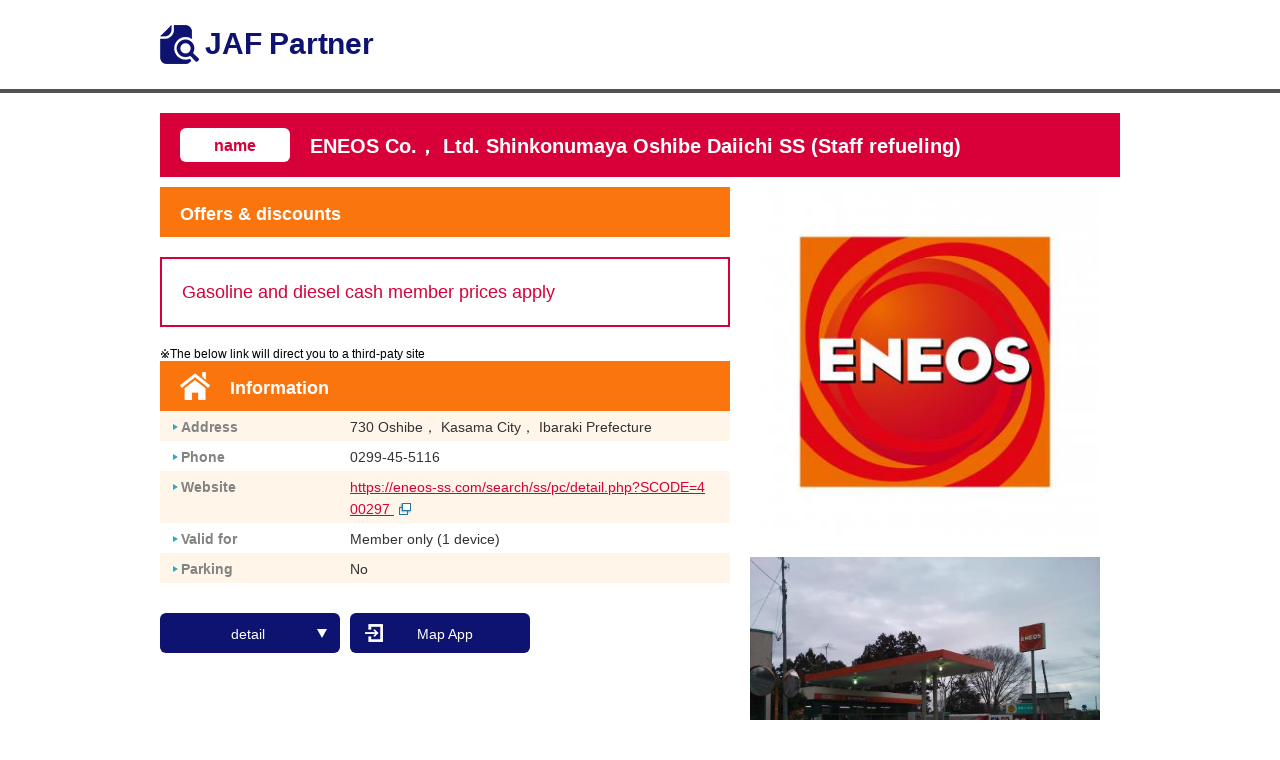

--- FILE ---
content_type: text/html
request_url: https://jafnavi.jp/web/facility_syc.php?sisetu_id=081108X00097
body_size: 6798
content:
<!DOCTYPE html PUBLIC "-//W3C//DTD XHTML 1.1//EN" "http://www.w3.org/TR/xhtml11/DTD/xhtml11.dtd">
<html xmlns="http://www.w3.org/1999/xhtml">
<head>

<!-- Google Tag Manager -->
<script>(function(w,d,s,l,i){w[l]=w[l]||[];w[l].push({'gtm.start':
new Date().getTime(),event:'gtm.js'});var f=d.getElementsByTagName(s)[0],
j=d.createElement(s),dl=l!='dataLayer'?'&l='+l:'';j.async=true;j.src=
'https://www.googletagmanager.com/gtm.js?id='+i+dl;f.parentNode.insertBefore(j,f);
})(window,document,'script','dataLayer','GTM-MGX37M');</script>
<!-- End Google Tag Manager -->

<meta http-equiv="Content-Type" content="text/html; charset=UTF-8" />
<meta name="viewport" content="width=640, user-scalable=no" />

	<title>ENEOS Co.， Ltd. Shinkonumaya Oshibe Daiichi SS (Staff refueling) | JAF Partner</title>

<link href="./css/facility_syc.css" rel="stylesheet" type="text/css" />

<script type="text/javascript" src="../jslib/prototype.js"></script>
<script type="text/javascript" src="../jslib/jquery-3.1.1.min.js"></script>
<script type="text/javascript" src="./js/facility_syc.js"></script>
</head>

<body>

<!-- Google Tag Manager (noscript) -->
<noscript><iframe src="https://www.googletagmanager.com/ns.html?id=GTM-MGX37M"
height="0" width="0" style="display:none;visibility:hidden"></iframe></noscript>
<!-- End Google Tag Manager (noscript) -->

	<div class="header">
		<div class="wrapper">
			<div class="facility_logo_set">
				<img src="./images/facility_en/icon_header.png" alt="JAF会員優待施設" />JAF Partner
			</div>
		</div>
	</div>

	<div class="section">
		<div class="wrapper">
			<!-- 施設名部 -->
			<div class="facility_name">
				<div class="facility_name_tag">name</div>
				<div class="facility_name_value">ENEOS Co.， Ltd. Shinkonumaya Oshibe Daiichi SS (Staff refueling)</div>
			</div>

			<!-- 施設情報部 -->
			<div class="facility_detail">

				<div class="preferential_subject sp">Special offers &amp; discounts</div>

				<!-- 優待内容 -->
				<div class="preferential_set sp" id="preferential_data">
					<div class="preferential_main">
						<div class="preferential_text">
							Gasoline and diesel cash member prices apply						</div>
					</div>
				</div>

				<!-- 右側写真部 -->
									<div class="facility_detail_photo">
											<img src="/images/0001/ph00167976.jpg" oncontextmenu="return false;"> 						<div class="photo_title"></div>
																<img src="/images/0811/ph00116025.jpg" oncontextmenu="return false;"> 						<div class="photo_title"></div>
										</div>
								<!-- 左側詳細データ部 -->
				<div class="facility_detail_data">
					<div class="preferential_subject pc">Offers &amp; discounts</div>

					<!-- 優待内容 -->
					<div class="preferential_set pc" id="preferential_data_pc"></div>


<div style="font-size:12px; margin: 20px 0 -20px 0; ">※The below link will direct you to a third-paty site</div>
					<div class="facility_subject">Information</div>

					<!-- 施設詳細 ここから -->
					<div id="facility_detail_table_cover">
						<div class="facility_detail_table">
													<!-- 1行 ここから -->
							<div class="row">
								<div><div class="triangle"></div>Address</div>
								<div>730 Oshibe， Kasama City， Ibaraki Prefecture</div>
							</div>
							<!-- 1行 ここまで -->
																			<div class="row">
								<div><div class="triangle"></div>Phone</div>
								<div>0299-45-5116</div>
							</div>
																			<div class="row">
								<div><div class="triangle"></div>Website</div>
								<div><a href="https://eneos-ss.com/search/ss/pc/detail.php?SCODE=400297" target="_blank">https://eneos-ss.com/search/ss/pc/detail.php?SCODE=400297  <img src="./img/windows.png" style="margin:5px;"/></a></div>							</div>
																			<div class="row">
								<div><div class="triangle"></div>Valid for</div>								<div>Member only (1 device)</div>
							</div>
																			<div class="row">
								<div><div class="triangle"></div>Parking</div>
								<div>No</div>
							</div>
																			<div class="row" style="display:none;">									<div><div class="triangle"></div>Open</div>
								<div>Everyday 7:00am-9:00pm, Sunday 7:00am-8:30pm, Holiday 7:00am-8:30pm</div>
							</div>
																									<div class="row">
								<div><div class="triangle"></div>How to receive</div>								<div>Please present your JAF membership card.</div>
							</div>
																			<div class="row">
								<div><div class="triangle"></div>Note</div>
								<div>Cannot be used in conjunction with other special offers or discounts. Cash payment only. *Please present your JAF membership card before refueling.</div>
							</div>
																																																																																																																														</div>
											</div>
					<!-- 施設詳細 ここまで -->

					<div class="facility_detail_table_btn">
						<a href="JavaScript:facilityDetailOpen(5);" class="btn_detail btn_blue">detail<div class="triangle_down"></div></a>
						<a href="JavaScript:facilityDetailOpen(5);" class="btn_detail btn_blue">close<div class="triangle_up"></div></a>
									<a href="JavaScript:void(0);" id="mapapp_link" class="btn_icon icon_navi btn_blue" target="_blank" style="margin-left:10px;">Map App</a>
								</div>
				</div>
			</div>

		</div>
	</div>

	<div id="top_btn">
		<div class="wrapper">
			<a href="JavaScript:ScrollTopSet();" title="Scroll Back to Top"><img src="./images/facility_en/top_e.png" class="sp_inlineb"><img src="./images/facility_en/top_e.png" class="pc_inlineb"></a>
		</div>
	</div>

	<div id="Footer">
		<div id="ftPrivate">
			<ul class="list01 pc">
			</ul>
			<p class="ftText"><a href="https://english.jaf.or.jp/" target="_blank"><img src="/common/img/logo_jaf.svg" width="200" height="74" alt="一般社団法人日本自動車連盟" /></a></p>
		</div>
		<!--ftPrivate end-->
		<div id="FooterBottom">
						<div class="btn_set">
				<a href="https://area.jaf.or.jp/guidance/websitepolicy_en" target="_blank">利用規約</a>
				<a href="https://english.jaf.or.jp/common/privacy/privacypolicy" target="_blank">個人情報の取扱いについて</a>
			</div>
						<div class="copyright">CopyRight &copy;JAPAN AUTOMOBILE FEDERATION. Allrights reserved.</div>
		</div>
	</div>
	<form>
		<input type="hidden" name="deg_lon" value="140.32739611111" />
		<input type="hidden" name="deg_lat" value="36.296706944444" />
		<input type="hidden" name="syc_name" value="ENEOS Co.， Ltd. Shinkonumaya Oshibe Daiichi SS (Staff refueling)" />
		<input type="hidden" name="app_url_ios" value="http://maps.apple.com/maps" />
		<input type="hidden" name="app_url_android" value="http://maps.google.com/maps" />
	</form>
</body>


--- FILE ---
content_type: text/css
request_url: https://jafnavi.jp/web/css/facility_syc.css
body_size: 20120
content:

@charset "UTF-8";
/* ****************************************************
	reset.css
***************************************************** */

/* for Reset
=========================================*/
html,
body,
div,
dl, dt, dd,
ul, ol, li,
h1, h2, h3, h4, h5, h6,
pre, form, fieldset, input, textarea,
p, blockquote,
th, td{
	margin:0;
	padding:0;
}
table{
	border-collapse:collapse;
	border-spacing:0;
}
fieldset, img{
	border:0;
}
address,
caption,
cite, code, dfn,
em, strong,
th,
var{
	font-style:normal;
	font-weight:normal;
}
ol, ul{
	list-style:none;
}
caption, th{
	text-align:left;
}
h1, h2, h3, h4, h5, h6{
	font-size:100%;
	font-weight:normal;
}
q:before, q:after{
	content:'';
}
abbr, acronym{
	border:0;
}
/* to preserve line-height and selector appearance */
hr{
	display:none;
	clear:both;
}
sub{
	vertical-align:baseline;
}
sup{
	vertical-align:top;
}
img{
	vertical-align:bottom;
}
input, textarea, select{
	font-family:inherit;
	font-size:inherit;
	font-weight:inherit;
}
input:focus, textarea:focus, select:focus {
  outline-offset: -2px;
}
/*to enable resizing for IE*/
input, textarea, select{
*font-size:100%;
}
/*because legend doesn't inherit in IE */
legend{
	color:#666666;
}


body{
	margin: 0px;
	padding: 0px;
	background-color: #ffffff;
}
*{
	-webkit-text-size-adjust:none;
	font-family: 'Hiragino Kaku Gothic ProN', 'ヒラギノ角ゴ ProN W3', Meiryo, メイリオ, Osaka, 'MS PGothic', arial, helvetica, sans-serif;
}

.wrapper{
	position: relative;
	width: calc(100% - 40px);
	max-width: 960px;
	margin: 0px auto;
}

/* btn start ------------------------- */
.btn_icon{
	position: relative;
	display: inline-block;
	width: 170px;
	padding: 14px 0px 12px 10px;
	background-repeat: no-repeat;
	background-position: 15px center;

	border-radius: 6px 6px 6px 6px / 6px 6px 6px 6px;

	font-size: 14px;
	line-height: 14px;
	text-align: center;
}
.btn_detail{
	position: relative;
	display: inline-block;
	width: 176px;
	padding: 14px 4px 12px 0px;

	border-radius: 6px 6px 6px 6px / 6px 6px 6px 6px;

	font-size: 14px;
	line-height: 14px;
	text-align: center;
}
a.btn_icon,
a.btn_detail{
	text-decoration: none;
}
a.btn_icon:hover,
a.btn_detail:hover{
	text-decoration: none;
}
a.btn_blue{
	background-color: #0e1271;
	color: #ffffff;
}
a.btn_blue:hover{
	background-color: #272b90;
	color: #ffffff;
}
a.btn_orange{
	background-color: #fa750e;
	color: #ffffff;
}
a.btn_orange:hover{
	background-color: #fc892f;
	color: #ffffff;
}


.btn_icon.icon_navi{
	background-image: url('../images/facility_en/icon_navi.png');
}
.btn_icon.icon_print{
	background-image: url('../images/facility_en/icon_print.png');
}
.btn_icon.icon_close{
	background-image: url('../images/facility_en/icon_close.png');
}
.btn_icon.icon_tokubetu{
	background-image: url('../images/facility_en/subnavi_icon_01.png');
}
.btn_icon.icon_osusume{
	background-image: url('../images/facility_en/subnavi_icon_02.png');
}
.btn_icon.icon_kuchikomi{
	background-image: url('../images/facility_en/subnavi_icon_03.png');
}
.btn_icon.icon_appli{
	background-image: url('../images/facility_en/subnavi_icon_04.png');
}

.btn_detail .triangle_down,
.btn_detail .triangle_up{
	position: absolute;
	right: 13px;
	top: 16px;
	width: 0;
	height: 0;
	border-style: solid;
}
.btn_detail .triangle_down{
	border-width: 8.7px 5px 0 5px;
	border-color: #ffffff transparent transparent transparent;
}
.btn_detail .triangle_up{
	border-width: 0 5px 8.7px 5px;
	border-color: transparent transparent #ffffff transparent;
}
/* btn end --------------------------- */


/* header start -----------------------*/
.header{
	position: fixed;
	top: 0px;
	left: 0px;
	width: 100%;
	border-bottom: 4px solid #525252;
	font-size: 0px;
	z-index: 1000;
	background-color: #ffffff;
}

.header .facility_logo_set{
	position: relative;
	display: inline-block;
	vertical-align: bottom;
	width: 360px;
	padding: 27px 0px 23px 0px;

	font-size: 30px;
	line-height: 30px;
	color: #0e1271;
	font-weight: bold;
	letter-spacing: -0.2px;
}
.header .facility_logo_set img{
	position: relative;
	top: -2px;
	display: inline-block;
	vertical-align: middle;
	margin-right: 6px;
}
.header .menu_set{
	position: relative;
	display: inline-block;
	vertical-align: bottom;
	width: 600px;
	padding: 25px 0px;
	text-align: right;
	font-size: 0px;
}
.header .menu_set a{
	margin-left: 20px;
}
/* header end -----------------------*/


/* section start --------------------*/
.section{
	position: relative;
	padding: 20px 0px;
	margin-top: 94px;
}



.facility_name{
	position: relative;
	display: block;
	width: calc( 100% - 40px );
	padding: 16px 20px 14px 20px;
	background-color: #d80038;

	font-size: 0px;
	white-space: nowrap;
}
.facility_name .facility_name_tag{
	position: relative;
	display: inline-block;
	vertical-align: middle;
	top: -1px;
	width: 110px;
	padding: 8px 0px 6px 0px;
	margin: 0px 20px 0px 0px;
	border-radius: 6px 6px 6px 6px / 6px 6px 6px 6px;
	background-color: #ffffff;

	color: #d80038;
	font-size: 16px;
	line-height: 20px;
	font-weight: bold;
	text-align: center;
	white-space: normal;
}
.facility_name .facility_name_value{
	position: relative;
	display: inline-block;
	vertical-align: middle;

	color: #ffffff;
	font-size: 20px;
	line-height: 26px;
	font-weight: bold;
	text-align: left;
	white-space: normal;
}


.tag_list{
	position: relative;
	display: block;
	width: calc( 100% - 20px );
	padding: 10px 10px 5px 10px;
	text-align: left;
}
.tag_list a{
	margin: 5px 10px 10px 10px;
}


.facility_detail{
	position: relative;
	width: 100%;
	padding: 10px 0px 0px 0px;
	font-size: 0px;
	overflow: hidden;
}
.facility_detail .facility_detail_data{
	position: relative;
	display: inline-block;
	float: left;
	width: 59.375%;
	vertical-align: top;
}
.facility_detail .facility_detail_photo{
	position: relative;
	display: inline-block;
	float: right;
	width: calc(40.625% - 40px);
	padding: 0px 20px;
}

.facility_detail .facility_detail_data .facility_subject{
	position: relative;
	width: calc(100% - 70px);
	padding: 18px 0px 14px 70px;
	margin: 20px 0px 0px 0px;
	background-color: #fa750e;
	background-image: url('../images/facility_en/icon_facility.png');
	background-position: 20px center;
	background-repeat: no-repeat;

	color: #ffffff;
	font-size: 18px;
	line-height: 18px;
	font-weight: bold;
	text-align: left;
}
.facility_detail .facility_detail_data .preferential_subject{
	position: relative;
	width: calc(100% - 20px);
	padding: 18px 0px 14px 20px;
	background-color: #fa750e;

	color: #ffffff;
	font-size: 18px;
	line-height: 18px;
	font-weight: bold;
	text-align: left;
}
.facility_detail .preferential_set{
	position: relative;
	padding: 20px;
	width: calc(100% - 44px);
	border: 2px solid #d80038;
	margin: 20px 0px 0px 0px;
}
.facility_detail .preferential_set .preferential_main{
	position: relative;
	width: 100%;
}
.facility_detail .preferential_set .preferential_main .preferential_subject{
	position: relative;
	display: inline-block;
	vertical-align: middle;
	width: 36.12%;
	max-width: 190px;
	padding: 19px 0px 15px 0px;
	background-color: #d80038;

	color: #ffffff;
	font-size: 16px;
	line-height: 16px;
	font-weight: normal;
	text-align: center;
}
.facility_detail .preferential_set .preferential_main .preferential_text{
	position: relative;
	display: inline-block;
	vertical-align: middle;
	width: 100%;
	padding: 0px 0px 0px 0px;

	color: #d80038;
	font-size: 18px;
	line-height: 26px;
	font-weight: normal;
	text-align: left;
}
.facility_detail .preferential_set .description{
	position: relative;
	width: 100%;
	margin: 20px 0px 0px 0px;

	color: #838383;
	font-size: 12px;
	line-height: 18px;
	font-weight: normal;
	text-align: left;
}
#facility_detail_table_cover{
	display: block;
	overflow: hidden;
	margin: 0px 0px 0px 0px;

	transition: 1000ms ease-in-out;
	-webkit-transition: 1000ms ease-in-out;
	-moz-transition: 1000ms ease-in-out;
	-o-transition: 1000ms ease-in-out;
	-ms-transition: 1000ms ease-in-out;
}
.facility_detail .facility_detail_data .facility_detail_table{
	display:table;
	width: 100%;
}
.facility_detail .facility_detail_data .facility_detail_table .row{
	display:table-row;
}
.facility_detail .facility_detail_data .facility_detail_table .row:nth-child(2n+1){
	background-color: #fff5e9;
}
.facility_detail .facility_detail_data .facility_detail_table .row>div{
	display:table-cell;
}
.facility_detail .facility_detail_data .facility_detail_table .row>div:nth-child(odd) {
	position: relative;
	width: 180px;
	padding: 5px 0px 3px 10px;

	color: #838383;
	font-size: 14px;
	line-height: 22px;
	font-weight: bold;
	text-align: left;
}
.facility_detail .facility_detail_data .facility_detail_table .row>div:nth-child(even) {
	position: relative;
	width: calc(100% - 200px);
	padding: 5px 20px 3px 0px;

	color: #333333;
	font-size: 14px;
	line-height: 22px;
	font-weight: normal;
	text-align: left;
	word-break: break-all;
}
#sycmemo{
	position: relative;
	padding: 5px 20px 3px 20px;
	color: #333333;
	font-size: 14px;
	font-weight: normal;
	text-align: left;
}
.facility_detail .facility_detail_data .facility_detail_table .row>div:nth-child(even) a{
	color:#d70137;
}

.facility_detail .facility_detail_data .facility_detail_table .row>div .triangle{
	position: relative;
	display:inline-block;
	vertical-align: middle;
	top: -1px;
	margin: 0px 3px;

	width: 0;
	height: 0;
	border-style: solid;
	border-width: 3px 0 3px 5.2px;
	border-color: transparent transparent transparent #25abce;
}
.facility_detail .facility_detail_data .facility_detail_table_btn{
	position: relative;
	width: 100%;
	margin: 30px 0px 0px 0px;
	text-align: left;
}

.facility_detail .facility_detail_photo img{
	max-width: 100%;
}
.facility_detail .facility_detail_photo .photo_title{
	position: relative;
	width: 100%;
	margin: 10px 0px 20px 0px;

	color: #000000;
	font-size: 12px;
	line-height: 12px;
	font-weight: normal;
	text-align: left;
}



.facility_map{
	position: relative;
	width: 100%;
	margin: 100px 0px 60px 0px;
}
.facility_map .title{
	position: relative;
	width: calc(100% - 70px);
	padding: 18px 0px 14px 70px;
	background-color: #fa750e;
	background-repeat: no-repeat;
	background-position: 42px center;

	color: #ffffff;
	font-size: 18px;
	line-height: 18px;
	font-weight: bold;
	text-align: left;
}
.facility_map .title.icon_map{
	background-image: url('../images/facility_en/icon_map.png');
}
.facility_map .print_map{
	position: relative;
	width: calc(100% - 40px);
	padding: 20px;
	background-color: #fff5e9;
	text-align: center;
}
#map{
	max-width: 100%;
	margin: 0px auto;
}

#map-canvas{
	width:550px; 
	height:550px;"
	max-width: 100%;
	margin: 0px auto;
}

.facility_map .print_map .btn_set{
	position: relative;
	width: 100%;
	margin: 40px 0px 30px 0px;
	text-align: center;
	font-size: 0px;
}
.facility_map .print_map .btn_set a{
	margin: 10px 10px
}
/* section end ----------------------*/



/* Footer start --------------------*/
#Footer #ftPrivate {
	width: calc(100% - 40px);
	max-width: 960px;
	margin: 0 auto;
	padding: 10px 0;
	position: relative;
	overflow: hidden;
}
#Footer #ftPrivate .list01 {
	float: left;
	width: 45.65%;
	padding: 18px 0 0 0;
}
#Footer #ftPrivate .list01 li {
	float: left;
	padding-right: 12px;
	font-size:12px;
	line-height:1.5;
}
#Footer #ftPrivate .list01 li a {
	color: #666;
	text-decoration:none;
}
#Footer #ftPrivate .list01 li a:hover {
	text-decoration: underline;
}
#Footer #ftPrivate .list01 li span {
	padding-left: 12px;
	color: #666;
}
#Footer #ftPrivate .ftText {
	float: right;
}
#Footer #FooterBottom {
	clear: both;
	width: 100%;
	background: #d80038;
}
#Footer #FooterBottom .btn_set{
	position: relative;
	width: 100%;
	max-width:960px;
	padding-top: 10px;
	font-size: 0px;
	text-align: left;
	margin: 0 auto;
}
#Footer #FooterBottom .btn_set a{
	position: relative;
	display: inline-block;
	background-color: #ffffff;
	padding: 12px 20px 12px 20px;
	margin: 10px 10px;
	border-radius: 12px 12px 12px 12px / 12px 12px 12px 12px;
	color: #000000;
	font-size: 15px;
	line-height: 20px;
	font-weight: normal;
	text-align: center;
	text-decoration: none;
}
#Footer #FooterBottom .btn_set a:hover{
	background-color: #f0f0f0;
}
#Footer #FooterBottom .copyright {
	width: calc(100% - 40px);
	max-width: 960px;
	margin: 0 auto;
	padding: 23px 0 62px;
	color: #fff;
	text-align: left;

	font-family: 'Lucida Grande', 'Hiragino Kaku Gothic ProN', 'ヒラギノ角ゴ Pro W3', 'Hiragino Kaku Gothic Pro', 'メイリオ', Meiryo, Tahoma, Helvetica, Arial, 'ＭＳ Ｐゴシック', sans-serif;
	*font-family: 'メイリオ', Meiryo, 'ヒラギノ角ゴ Pro W3', 'Hiragino Kaku Gothic Pro', Tahoma, Helvetica, Arial, 'ＭＳ Ｐゴシック', sans-serif;
	font-size:12px;
	line-height:1.5;
}

#top_btn{
	position: fixed;
	bottom: 0px;
	left: 0px;
	width: 100%;
	height: 0px;
	z-index: 1000;

	display: none;
}
#top_btn a{
	position: absolute;
	right: -97px;
	bottom: 65px;

	width: 77px;
	height: 77px;
}

/* Footer end ----------------------*/



.pc{
	display: block;
}
.sp{
	display: none;
}
.pc_inlineb{
	display: inline-block;
}
.sp_inlineb{
	display: none;
}
.pc_inline{
	display: inline;
}
.sp_inline{
	display: none;
}

@media screen and (max-width: 1040px) {

	.header .facility_logo_set{
		width: calc(47%);
		min-width: 255px;
		padding: 27px 0px 23px 0px;
		vertical-align: middle;
	}
	.header .facility_logo_set .pc_inline{
		display:none;
	}
	.header .menu_set{
		width: calc(53% - 15px);
		min-width: 290px;
		padding: 20px 0px 20px 15px;
		vertical-align: middle;
	}
	.header .menu_set .sp_inline{
		display:inline;
	}
	.header .menu_set a{
		margin: 0px 5px;
		vertical-align: bottom;
	}

	.menu_set .btn_icon.icon_navi{
		background-image: url('../images/facility_en/SP_icon_navi.png');
		background-position: 8px center;

		width: 112px;
		padding: 9px 0px 7px 28px;

		font-size: 20px;
		line-height: 22px;
	}
	.menu_set .btn_icon.icon_print{
		background-image: url('../images/facility_en/SP_icon_print.png');
		background-position: center center;

		width: 60px;
		height: 60px;
		padding: 0px;
		font-size: 0px;
		line-height: 0px;
	}
	.menu_set .btn_icon.icon_close{
		background-image: url('../images/facility_en/SP_icon_close.png');
		background-position: center center;

		width: 60px;
		height: 60px;
		padding: 0px;
		font-size: 0px;
		line-height: 0px;
	}

	#map-canvas{
		width:550px; 
		height:550px;"
		max-width: 100%;
		margin: 0px auto;
	}


}
@media screen and (max-width: 640px) {
	.header .facility_logo_set{
		width: calc(47% - 20px);
		min-width: 255px;
		padding: 27px 0px 23px 20px;
		vertical-align: middle;
	}
	.header .menu_set{
		width: calc(53% - 30px);
		min-width: 290px;
		padding: 20px 15px 20px 15px;
		vertical-align: middle;
	}
	.header .menu_set a{
		margin: 0px 5px;
		vertical-align: bottom;
	}

	.wrapper{
		width: 100%;
		min-width: 500px;
	}

	.section{
		margin-top: 104px;
	}

	.facility_name .facility_name_value{
		font-size: 24px;
		line-height: 24px;
	}
	.facility_name .facility_name_tag{
		width: 20%;
		font-size: 18px;
		line-height: 18px;
		margin: 0px 8px 0px 0px;
	}
	.btn_icon.btn_blue{
		width: calc(39.06% - 10px);
		padding: 21px 0px 19px 10px;

		font-size: 20px;
		line-height: 20px;
	}
	.tag_list{
		text-align: center;
		padding: 20px 10px 20px 10px;
	}
	.tag_list a{
		margin: 5px 10px;
	}

	.facility_detail{
		position: relative;
		padding: 0px 0px 0px 0px;
		font-size: 0px;
		overflow: hidden;
	}
	.facility_detail .facility_subject{
		position: relative;
		width: calc(100% - 70px);
		padding: 20px 0px 16px 70px;
		margin: 40px 0px 0px 0px;
		background-color: #fa750e;
		background-image: url('../images/facility_en/icon_facility.png');
		background-position: 20px center;
		background-repeat: no-repeat;

		color: #ffffff;
		font-size: 24px;
		line-height: 24px;
		font-weight: bold;
		text-align: left;
	}
	.facility_detail .preferential_subject{
		position: relative;
		width: calc(100% - 20px);
		padding: 20px 0px 16px 20px;
		background-color: #fa750e;

		color: #ffffff;
		font-size: 24px;
		line-height: 24px;
		font-weight: bold;
		text-align: left;
	}
	#facility_detail_table_cover{
		margin: 0px 0px 0px 0px;
	}
	.facility_detail .facility_detail_photo{
		display: block;
		float: none;
		width: calc(100% - 40px);
		margin: 20px 0px 0px 0px;
	}
	.facility_detail .facility_detail_photo img{
		width: 100%;
	}
	.facility_detail .facility_detail_photo .photo_title{
		font-size: 16px;
		line-height: 16px;
	}

	.facility_detail .facility_detail_data{
		display: block;
		float: none;
		width: 100%;
	}
	.facility_detail .preferential_set{
		width: calc(100% - 84px);
		margin: 20px auto 0px auto;
	}
	.facility_detail .preferential_set .preferential_main .preferential_subject{
		display: none;
	}
	.facility_detail .preferential_set .preferential_main .preferential_text{
		width: 100%;
		padding: 0px 0px 0px 0px;

		font-size: 24px;
		line-height: 34px;
	}
	.facility_detail .preferential_set .description{
		font-size: 15px;
		line-height: 26px;
	}

	.facility_detail .facility_detail_data .facility_detail_table .row>div:nth-child(odd) {
		width: 230px;
		padding: 7px 0px 5px 5px;

		font-size: 18px;
		line-height: 26px;
	}
	.facility_detail .facility_detail_data .facility_detail_table .row>div:nth-child(even) {
		width: calc(100% - 210px);
		padding: 7px 20px 5px 0px;

		font-size: 18px;
		line-height: 26px;
	}
	#sycmemo{
		padding: 7px 20px 3px 7px;
		font-size: 18px;
	}
	
	.facility_detail .facility_detail_data .facility_detail_table .row>div .triangle{
		margin: 0px 5px 0px 5px;
	}

	.facility_detail .facility_detail_data .facility_detail_table_btn{
		text-align: center;
		margin: 40px 0px 0px 0px;
	}

	.btn_detail{
		width: 266px;
		padding: 19px 14px 17px 0px;

		font-size: 24px;
		line-height: 24px;
	}
	.btn_detail .triangle_down,
	.btn_detail .triangle_up{
		right: 28px;
		top: 21px;
	}

	.btn_detail .triangle_down{
		border-width: 17.3px 10px 0 10px;
	}
	.btn_detail .triangle_up{
		border-width: 0 10px 17.3px 10px;
	}

	.facility_map{
		margin: 40px 0px 40px 0px;
	}
	.facility_map .title{
		width: calc(100% - 60px);
		padding: 20px 0px 16px 60px;
		background-position: 20px center;

		font-size: 24px;
		line-height: 24px;
	}

	.facility_map .print_map .btn_set a{
		margin: 5px 5px
	}
	.facility_map .btn_icon{
		width: 146px;
		padding: 29px 0px 27px 34px;

		font-size: 24px;
		line-height: 24px;
	}
	.facility_map .btn_icon.icon_navi{
		background-image: url('../images/facility_en/SP_icon_navi.png');
		background-position: 8px center;
	}
	.facility_map .btn_icon.icon_print{
		background-image: url('../images/facility_en/SP_icon_print.png');
		background-position: 16px center;
	}
	.facility_map .btn_icon.icon_close{
		background-image: url('../images/facility_en/SP_icon_close.png');
		background-position: 16px center;
	}

	#Footer #ftPrivate {
		width: 100%;
		padding: 0px 0px 20px 0px;
	}
	#Footer #ftPrivate .ftText {
		float: none;
		text-align: center;
	}
	#Footer #FooterBottom .btn_set{
		position: relative;
		width: 100%;
		padding: 50px 0px;

		font-size: 0px;
		text-align: center;
	}
	#Footer #FooterBottom .btn_set a{
		position: relative;
		display: inline-block;
		background-color: #ffffff;
		padding: 22px 20px 18px 20px;
		margin: 10px 10px;

		border-radius: 12px 12px 12px 12px / 12px 12px 12px 12px;

		color: #000000;
		font-size: 20px;
		line-height: 20px;
		font-weight: normal;
		text-align: center;
		text-decoration: none;
	}
	#Footer #FooterBottom .btn_set a:hover{
		background-color: #f0f0f0;
	}
	#Footer #FooterBottom .copyright {
		width: 100%;

		font-size:17px;
		line-height:17px;
		padding: 0px 0px 30px 0px;
		text-align: center;
	}


	#top_btn{
		position: fixed;
		bottom: 0px;
		left: 0px;
		width: 100%;
		height: 0px;

		display: none;
	}
	#top_btn a{
		position: absolute;
		right: 20px;
		bottom: 172px;

	width: 77px;
	height: 77px;
		z-index: 1000;
	}
	.pc{
		display: none;
	}
	.sp{
		display: block;
	}
	.pc_inlineb{
		display: none;
	}
	.sp_inlineb{
		display: inline-block;
	}
	.pc_inline{
		display: none;
	}
	.sp_inline{
		display: inline;
	}

	#map-canvas{
		width:400px; 
		height:400px;"
		max-width: 100%;
		margin: 0px auto;
	}


}

